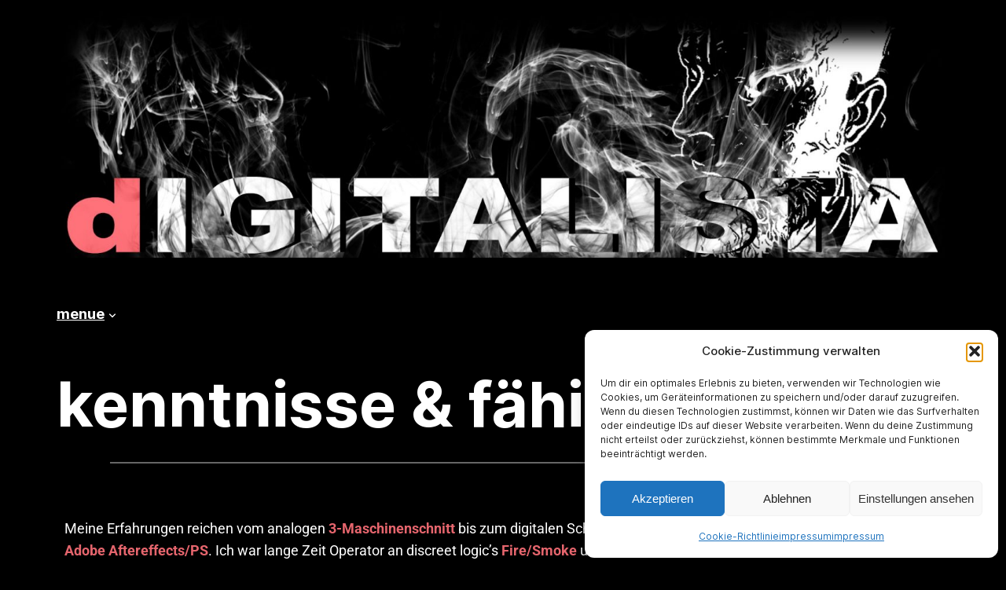

--- FILE ---
content_type: text/css;charset=UTF-8
request_url: https://digitalista.com/?display_custom_css=css&ver=6.9
body_size: 31
content:
div.swpm-join-us-link,
.swpm-post-not-logged-in-msg a:not(.swpm-login-link) {display: none;}